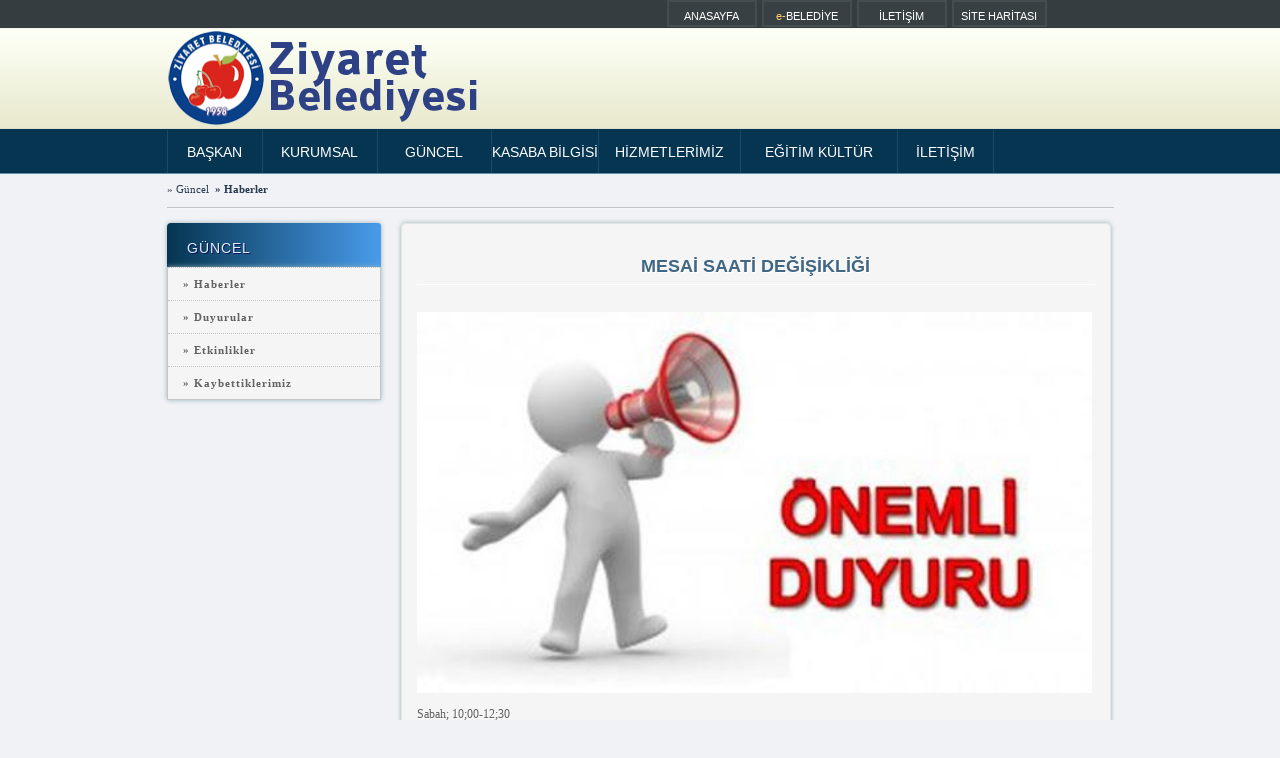

--- FILE ---
content_type: text/html; charset=iso-8859-9
request_url: http://amasyaziyaret.bel.tr/index.php?modul=9_1&lang=tr&ID=813&pID=1
body_size: 6984
content:
 <!DOCTYPE html PUBLIC "-//W3C//DTD XHTML 1.0 Transitional//EN" "http://www.w3.org/TR/xhtml1/DTD/xhtml1-transitional.dtd">
<html xmlns="http://www.w3.org/1999/xhtml">
<head>
<meta http-equiv="Content-Type" content="text/html; charset=iso-8859-9" />
<title>ZİYARET BELEDİYESİ RESMİ WEB SİTESİ</title>

<meta name="description" content="ZİYARET Belediyesi Resmi Web Sitesi">
<meta name="keywords" content="ZİYARET Belediyesi, ZİYARET, Amasya ZİYARET, ZİYARET e-Belediye, Borç Sorgulama, e-Yönetim">
<meta name="author" content="ZİYARET Belediyesi">

<link href="css/style.css" rel="stylesheet" type="text/css">


<link rel="stylesheet" href="lightbox/css/lightbox.css" type="text/css" media="screen" />

<script src="js/jquery-1.10.2.js"></script>
<script type="text/javascript" src="nivo-slider/jquery.nivo.slider.js"></script>
<script src="lightbox/js/lightbox-2.6.min.js"></script>
<script src="js/functions.js" language="javascript" type="text/javascript"></script>
<script src="js/ajax.js"></script>
<script type="text/javascript">

submenuhizala();

function changeborder(x) {
	if(x=="on") {
	    document.getElementById("search_input").style.borderColor = "#ffffff";
		document.getElementById("search_button").className = "search_button1";
	} else {
		document.getElementById("search_input").style.borderColor = "#70a0cb";
		document.getElementById("search_button").className = "search_button";
	}
}
</script>

</head>

<body>

<div class="baskan_sub_navi" id="baskan_sub_navi" onmouseover="toggleDiv(this.id);" onmouseout="toggleDiv(this.id);">
    <div class="baskan_sub_navi_item"><img src="images/ok.png" width="12" height="8" /><a href="index.php?modul=1_1">BAŞKANIN ÖZGEÇMİŞİ</a></div>
    <div class="baskan_sub_navi_item"><img src="images/ok.png" width="12" height="8" /><a href="index.php?modul=1_4">BAŞKANIN MESAJI</a></div>
    <div class="baskan_sub_navi_item"><img src="images/ok.png" width="12" height="8" /><a href="index.php?modul=1_3">BAŞKANA ULAŞIM</a></div>
    <div class="baskan_sub_navi_item"><img src="images/ok.png" width="12" height="8" /><a href="index.php?modul=1_9&catID=1">FOTOĞRAF ALBÜMÜ</a></div>
</div>
<div class="kurumsal_sub_navi" id="kurumsal_sub_navi" onmouseover="toggleDiv(this.id);" onmouseout="toggleDiv(this.id);">
  <div class="baskan_sub_navi_item"><img src="images/ok.png" width="12" height="8" /><a href="index.php?modul=10_3&id=1">BELEDİYE TARİHÇESİ</a></div>
    <div class="baskan_sub_navi_item"><img src="images/ok.png" width="12" height="8" /><a href="index.php?modul=2_2">BELEDİYE MECLİSİ</a></div>  
    <div class="baskan_sub_navi_item"><img src="images/ok.png" width="12" height="8" /><a href="index.php?modul=2_14">MECLİS KARARLARI</a></div>  
	<div class="baskan_sub_navi_item"><img src="images/ok.png" width="12" height="8" /><a href="index.php?modul=2_5">ENCÜMEN</a></div>  
    <div class="baskan_sub_navi_item"><img src="images/ok.png" width="12" height="8" /><a href="index.php?modul=2_11">İHALELER</a></div>  
    <div class="baskan_sub_navi_item"><img src="images/ok.png" width="12" height="8" /><a href="index.php?modul=2_7">FAALİYET RAPORLARI</a></div>
    <div class="baskan_sub_navi_item"><img src="images/ok.png" width="12" height="8" /><a href="index.php?modul=2_3">MÜDÜRLÜKLER</a></div>
    <!--<div class="baskan_sub_navi_item"><img src="images/ok.png" width="12" height="8" /><a href="index.php?modul=10_3&id=18">ORGANİZASYON ŞEMASI</a></div>-->
	<div class="baskan_sub_navi_item"><img src="images/ok.png" width="12" height="8" /><a href="index.php?modul=2_19">ESKİ BAŞKANLAR</a></div>
	<!--<div class="baskan_sub_navi_item"><img src="images/ok.png" width="12" height="8" /><a href="index.php?modul=10_3&id=62">ETİK KOMİSYONU</a></div>-->
	<div class="baskan_sub_navi_item"><img src="images/ok.png" width="12" height="8" /><a href="index.php?modul=2_8">KAMU HİZMET STANDARTI</a></div>
	<div class="baskan_sub_navi_item"><img src="images/ok.png" width="12" height="8" /><a href="index.php?modul=2_6">STRATEJİK PLAN</a></div>	
</div>
<div class="haberler_sub_navi" id="haberler_sub_navi" onmouseover="toggleDiv(this.id);" onmouseout="toggleDiv(this.id);">
    <div class="baskan_sub_navi_item"><img src="images/ok.png" width="12" height="8" /><a href="index.php?modul=9_1">HABERLER</a></div>
    <div class="baskan_sub_navi_item"><img src="images/ok.png" width="12" height="8" /><a href="index.php?modul=9_1&tip=2">DUYURULAR</a></div>
    <div class="baskan_sub_navi_item"><img src="images/ok.png" width="12" height="8" /><a href="index.php?modul=2_17">ETKİNLİKLER</a></div>
	<div class="baskan_sub_navi_item"><img src="images/ok.png" width="12" height="8" /><a href="index.php?modul=9_12">KAYBETTİKLERİMİZ</a></div>
	<!--<div class="baskan_sub_navi_item"><img src="images/ok.png" width="12" height="8" /><a href="index.php?modul=2_18">BELEDİYE YAYINLARI</a></div>-->
</div>
<div class="bolvadin_sub_navi" id="bolvadin_sub_navi" onmouseover="toggleDiv(this.id);" onmouseout="toggleDiv(this.id);">
    <!--<div class="baskan_sub_navi_item"><img src="images/ok.png" width="12" height="8" /><a href="index.php?modul=10_3&id=15">GENEL BİLGİLER</a></div>-->
    <!--<div class="baskan_sub_navi_item"><img src="images/ok.png" width="12" height="8" /><a href="index.php?modul=2_99">TARİHİ YERLER</a></div>-->
    <div class="baskan_sub_navi_item"><img src="images/ok.png" width="12" height="8" /><a href="index.php?modul=2_94">OKULLAR</a></div>
	<div class="baskan_sub_navi_item"><img src="images/ok.png" width="12" height="8" /><a href="index.php?modul=2_4">MUHTARLAR</a></div>
	    <div class="baskan_sub_navi_item"><img src="images/ok.png" width="12" height="8" /><a href="index.php?modul=10_3&id=21">KASABA TARİHÇESİ</a></div>
	<!--<div class="baskan_sub_navi_item"><img src="images/ok.png" width="12" height="8" /><a href="index.php?modul=9_9">KÖY VE KASABALAR</a></div>-->
</div>
<div class="hizmetlerimiz_sub_navi" id="hizmetlerimiz_sub_navi" onmouseover="toggleDiv(this.id);" onmouseout="toggleDiv(this.id);">
    <div class="baskan_sub_navi_item"><img src="images/ok.png" width="12" height="8" /><a href="http://e-belediye.amasyaziyaret.bel.tr" target="_blank">e-BELEDİYE</a></div>
    <div class="baskan_sub_navi_item"><img src="images/ok.png" width="12" height="8" /><a href="index.php?modul=5_6">e-Rehber</a></div>
    <div class="baskan_sub_navi_item"><img src="images/ok.png" width="12" height="8" /><a href="index.php?modul=10_3&id=20">Nikah İşlemleri</a></div>
   
</div>
<div class="onemli_bilgiler_sub_navi" id="onemli_bilgiler_sub_navi" onmouseover="toggleDiv(this.id);" onmouseout="toggleDiv(this.id);">
    <div class="baskan_sub_navi_item"><img src="images/ok.png" width="12" height="8" /><a href="index.php?modul=2_91">CAMİLER</a></div>
    <div class="baskan_sub_navi_item"><img src="images/ok.png" width="12" height="8" /><a href="index.php?modul=2_99">TARİHİ YERLER</a></div>
    <div class="baskan_sub_navi_item"><img src="images/ok.png" width="12" height="8" /><a href="index.php?modul=2_92">SOSYAL TESİSLER</a></div>
    <div class="baskan_sub_navi_item"><img src="images/ok.png" width="12" height="8" /><a href="index.php?modul=2_93">YÖRESEL</a></div>
    <div class="baskan_sub_navi_item"><img src="images/ok.png" width="12" height="8" /><a href="index.php?modul=1_9&catID=3">FOTOĞRAF GALERİSİ</a></div>
</div>
<div class="iletisim_sub_navi" id="iletisim_sub_navi" onmouseover="toggleDiv(this.id);" onmouseout="toggleDiv(this.id);">
    <div class="baskan_sub_navi_item"><img src="images/ok.png" width="12" height="8" /><a href="index.php?modul=7_1">GENEL BİLGİLER</a></div>
    <div class="baskan_sub_navi_item"><img src="images/ok.png" width="12" height="8" /><a href="index.php?modul=7_2">İLETİŞİM FORMU</a></div>
    <div class="baskan_sub_navi_item"><img src="images/ok.png" width="12" height="8" /><a href="index.php?modul=5_5">TELEFON REHBERİ</a></div>
</div>

<div class="page">
	<div class="container">
	
    	<div class="top_left">
        	<div class="logo">
        	<a href="index.php"><img src="images/ziyaret-logo.png"  alt="Ziyaret Belediyesi" border="0" /></a>
            </div>
			<div class="logo1">
			<a href="index.php"><img src="images/logo11.png"  alt="Ziyaret Belediyesi" border="0" /></a>
			</div>
        </div>
        <div class="top_right">
        	<div class="top_menu">
                <div class="top_menu_anasayfa"><a href="index.php">ANASAYFA</a></div>
                <div class="top_menu_ebelediye"><a href="http://e-belediye.amasyaziyaret.bel.tr" target="_blank"><font color="#ffcc66">e-</font>BELEDİYE</a></div>
                <div class="top_menu_iletisim"><a href="/index.php?modul=7_2">İLETİŞİM</a></div>
                <div class="top_menu_site_haritasi"><a href="/index.php?modul=7_4">SİTE HARİTASI</a></div>
            
			
			
			
			</div>
            <div class="top_right_social_media">
				
            </div>
            <div class="search">
         
            </div>
        </div>
        <div class="navi">
            <div class="navi_sep"></div>
            <div id="baskan" class="navi_item" onmouseover="submenuhizala();toggleDiv('baskan_sub_navi');" onmouseout="toggleDiv('baskan_sub_navi');" style="width:94px;">
            <a href="#">BAŞKAN</a>
            </div>
            <div class="navi_sep"></div>
            <div id="kurumsal" class="navi_item" onmouseover="submenuhizala();toggleDiv('kurumsal_sub_navi');" onmouseout="toggleDiv('kurumsal_sub_navi');"  style="width:114px;">
            <a href="#">KURUMSAL</a>
            </div>
            <div class="navi_sep"></div>
            <div id="haberler" class="navi_item" onmouseover="submenuhizala();toggleDiv('haberler_sub_navi');" onmouseout="toggleDiv('haberler_sub_navi');"  style="width:113px;">
            <a href="#">GÜNCEL</a>
            </div>
            <div class="navi_sep"></div>
            <div id="bolvadin" class="navi_item" onmouseover="submenuhizala();toggleDiv('bolvadin_sub_navi');" onmouseout="toggleDiv('bolvadin_sub_navi');"  style="width:106px;">
            <a href="#">KASABA&nbsp;BİLGİSİ</a>
            </div>
            <div class="navi_sep"></div>
            <div id="hizmetlerimiz" class="navi_item" onmouseover="submenuhizala();toggleDiv('hizmetlerimiz_sub_navi');" onmouseout="toggleDiv('hizmetlerimiz_sub_navi');" style="width:141px;">
            <a href="#">HİZMETLERİMİZ</a>
            </div>
            <div class="navi_sep"></div>
            <div id="bilgiedinme" class="navi_item" onmouseover="submenuhizala();toggleDiv('onemli_bilgiler_sub_navi');" onmouseout="toggleDiv('onemli_bilgiler_sub_navi');"  style="width:156px;">
            <a href="#">EĞİTİM KÜLTÜR</a>
            </div>
            <div class="navi_sep"></div> 
            <div id="iletisim" class="navi_item" onmouseover="submenuhizala();toggleDiv('iletisim_sub_navi');" onmouseout="toggleDiv('iletisim_sub_navi');" style="width:95px;">
            <a href="#">İLETİŞİM</a>
            </div>
            <div class="navi_sep"></div>                                                  
        </div>

	
	<!-- ALT SAYFA YAPISI -->


	<div class="altsayfa_ust">» Güncel &nbsp;<b>» Haberler</b></div>
	<div class="altsayfa_sol">
		<div class="altsayfa_navi_baslik">GÜNCEL</div>
		<div class="altsayfa_navi">

			

<div class="altsayfa_navi_item"><a href="index.php?modul=9_1">» Haberler</a></div>
<div class="altsayfa_navi_item"><a href="index.php?modul=9_1&tip=2">» Duyurular</a></div>
<div class="altsayfa_navi_item"><a href="index.php?modul=2_17">» Etkinlikler</a></div>
<div class="altsayfa_navi_item"><a href="index.php?modul=9_12">» Kaybettiklerimiz</a></div>

<!--<div class="altsayfa_navi_item"><a href="index.php?modul=9_10">» Video Haberler</a></div>
<div class="altsayfa_navi_item"><a href="index.php?modul=2_17">» Etkinliklerimiz</a></div>
<div class="altsayfa_navi_item"><a href="index.php?modul=5_4">» Nöbetçi Eczaneler</a></div>
<div class="altsayfa_navi_item"><a href="index.php?modul=2_18">» Yayınlarımız</a></div>
<div class="altsayfa_navi_item"><a href="index.php?modul=9_9">» Polatlı Bülten</a></div>
<div class="altsayfa_navi_item"><a href="index.php?modul=2_16">» Basında Polatlı</a></div>
<div class="altsayfa_navi_item"><a href="http://posta.polatli.bel.tr" target="_blank">» Web Mail</a></div>-->




		</div>
		<div class="altsayfa_sol_banner"><!--<img src="images/selale_banner.png" />--></div>
	</div>
	<div class="altsayfa_sag"><table width="100%" border="0" cellspacing="0" cellpadding="0">


  <tr>
    <td><table width="100%" border="0" cellspacing="0" cellpadding="0">
      <tr>
        <td><table width="100%" border="0" cellspacing="0" cellpadding="0">
          <tr>
            <td align="center" class="haberbaslik"><br/><b>MESAİ SAATİ DEĞİŞİKLİĞİ</b><hr class="hr_beyaz" /></td>
          </tr>
          <tr>
            <td align="center">&nbsp;</td>
          </tr>

	 <tr>
	<td>

	<a href="./external/haber-1618405235.jpg" rel='lightbox' title=''><img src="./external/haber-1618405235.jpg" width="675" border="0"></a>

	</td>
	</tr>

        </table>
          </td>
      </tr>
      <tr>
        <td colspan="2"><p>Sabah; 10;00-12;30</p>
<p>&Ouml;ğle&nbsp; &nbsp;: 13;00-16;00</p><br/><br/>

	
	</td>
      </tr>
	<tr>
<td >Haber Tarihi: <i>14.04.2021</i><br/><br/></td>
</tr>
    </table></td>
  </tr>


  <tr>
    <td><table width="100%" border="0" cellspacing="0" cellpadding="0">
      <tr>
        <td align="center"><span class="baslik">Haberler</span><br/><br/><hr class="hr_beyaz" /><br/></td>
      </tr>
      <tr>
        <td><table width="100%" border="0" cellspacing="0" cellpadding="0">
                    <tr>
            <td width="16" height="20" align="center"><img src="images/ok.gif" width="5" height="7"></td>
            <td><a href="index.php?modul=9_1&lang=tr&ID=1042&pID=1" style="text-decoration:none;"><font color="#2d3e52">EMLAK, İŞYERİ, ÇEVRE TEMİZLİK VERGİLERİ</font></a></td>

          </tr>
          <tr>
            <td width="16" height="20" align="center"><img src="images/ok.gif" width="5" height="7"></td>
            <td><a href="index.php?modul=9_1&lang=tr&ID=1043&pID=1" style="text-decoration:none;"><font color="#2d3e52"> Belediye Başkanımız Ahmet Kemal DAYIOĞLU’nun   19 Mayıs Atatürk’ü Anma, Gençlik ve Spor Bayramı mesajı;</font></a></td>

          </tr>
          <tr>
            <td width="16" height="20" align="center"><img src="images/ok.gif" width="5" height="7"></td>
            <td><a href="index.php?modul=9_1&lang=tr&ID=1041&pID=1" style="text-decoration:none;"><font color="#2d3e52"> Ek hizmet binamızın temel beton atımı</font></a></td>

          </tr>
          <tr>
            <td width="16" height="20" align="center"><img src="images/ok.gif" width="5" height="7"></td>
            <td><a href="index.php?modul=9_1&lang=tr&ID=1040&pID=1" style="text-decoration:none;"><font color="#2d3e52">Belediye Hizmet Binamıza ek bina yapım çalışmaları</font></a></td>

          </tr>
          <tr>
            <td width="16" height="20" align="center"><img src="images/ok.gif" width="5" height="7"></td>
            <td><a href="index.php?modul=9_1&lang=tr&ID=1035&pID=1" style="text-decoration:none;"><font color="#2d3e52"> Ziyaret İlköğretim Okulu Öğrencilerimizden Belediyemize Ziyaret</font></a></td>

          </tr>
          <tr>
            <td width="16" height="20" align="center"><img src="images/ok.gif" width="5" height="7"></td>
            <td><a href="index.php?modul=9_1&lang=tr&ID=1034&pID=1" style="text-decoration:none;"><font color="#2d3e52">  Pompa binalarımızda makinalarınızın temizlik, bakım ve onarım çalışmaları</font></a></td>

          </tr>
          <tr>
            <td width="16" height="20" align="center"><img src="images/ok.gif" width="5" height="7"></td>
            <td><a href="index.php?modul=9_1&lang=tr&ID=1033&pID=1" style="text-decoration:none;"><font color="#2d3e52">Derya kurbanı,yemeği ve Kuran-ı Kerim hatim duası</font></a></td>

          </tr>
          <tr>
            <td width="16" height="20" align="center"><img src="images/ok.gif" width="5" height="7"></td>
            <td><a href="index.php?modul=9_1&lang=tr&ID=1032&pID=1" style="text-decoration:none;"><font color="#2d3e52"> 23 Nisan Ulusal Egemenlik ve Çocuk Bayramı</font></a></td>

          </tr>
          <tr>
            <td width="16" height="20" align="center"><img src="images/ok.gif" width="5" height="7"></td>
            <td><a href="index.php?modul=9_1&lang=tr&ID=1030&pID=1" style="text-decoration:none;"><font color="#2d3e52"> RAMAZAN BAYRAMI TEŞKİLAT BAYRAMLAŞMASI</font></a></td>

          </tr>
          <tr>
            <td width="16" height="20" align="center"><img src="images/ok.gif" width="5" height="7"></td>
            <td><a href="index.php?modul=9_1&lang=tr&ID=1029&pID=1" style="text-decoration:none;"><font color="#2d3e52">Belediye Başkanımız Ahmet Kemal DAYIOĞLU’nun Ramazan Bayramı tebrik mesajı;</font></a></td>

          </tr>
          <tr>
            <td width="16" height="20" align="center"><img src="images/ok.gif" width="5" height="7"></td>
            <td><a href="index.php?modul=9_1&lang=tr&ID=1026&pID=1" style="text-decoration:none;"><font color="#2d3e52">Teşkilat İftarı</font></a></td>

          </tr>
          <tr>
            <td width="16" height="20" align="center"><img src="images/ok.gif" width="5" height="7"></td>
            <td><a href="index.php?modul=9_1&lang=tr&ID=1025&pID=1" style="text-decoration:none;"><font color="#2d3e52">Genel Başkan Yardımcımız Mustafa DEMİR</font></a></td>

          </tr>
          <tr>
            <td width="16" height="20" align="center"><img src="images/ok.gif" width="5" height="7"></td>
            <td><a href="index.php?modul=9_1&lang=tr&ID=1024&pID=1" style="text-decoration:none;"><font color="#2d3e52"> “İnsanların en hayırlısı, insanlara en faydalı olandır.” </font></a></td>

          </tr>
          <tr>
            <td width="16" height="20" align="center"><img src="images/ok.gif" width="5" height="7"></td>
            <td><a href="index.php?modul=9_1&lang=tr&ID=1023&pID=1" style="text-decoration:none;"><font color="#2d3e52">2025 Yılı Toplu İş Sözleşme </font></a></td>

          </tr>
          <tr>
            <td width="16" height="20" align="center"><img src="images/ok.gif" width="5" height="7"></td>
            <td><a href="index.php?modul=9_1&lang=tr&ID=1021&pID=1" style="text-decoration:none;"><font color="#2d3e52">Çocuk Evleri Ziyaret</font></a></td>

          </tr>
          <tr>
            <td width="16" height="20" align="center"><img src="images/ok.gif" width="5" height="7"></td>
            <td><a href="index.php?modul=9_1&lang=tr&ID=1022&pID=1" style="text-decoration:none;"><font color="#2d3e52">GIDA VE HİJYEN DENETİMLERİ</font></a></td>

          </tr>
          <tr>
            <td width="16" height="20" align="center"><img src="images/ok.gif" width="5" height="7"></td>
            <td><a href="index.php?modul=9_1&lang=tr&ID=1020&pID=1" style="text-decoration:none;"><font color="#2d3e52">  İl Hayvanları Koruma Kurulu Toplantısı</font></a></td>

          </tr>
          <tr>
            <td width="16" height="20" align="center"><img src="images/ok.gif" width="5" height="7"></td>
            <td><a href="index.php?modul=9_1&lang=tr&ID=1019&pID=1" style="text-decoration:none;"><font color="#2d3e52">Su sayaçlarınızı ve su borularınızı soğuk hava ve kar yağışından korumak için gerekli önlemleri almanızı rica ederiz.</font></a></td>

          </tr>
          <tr>
            <td width="16" height="20" align="center"><img src="images/ok.gif" width="5" height="7"></td>
            <td><a href="index.php?modul=9_1&lang=tr&ID=1016&pID=1" style="text-decoration:none;"><font color="#2d3e52"> Beldemizde faaliyet göstermeye başlayan NAMLI KASAP açıldı.</font></a></td>

          </tr>
          <tr>
            <td width="16" height="20" align="center"><img src="images/ok.gif" width="5" height="7"></td>
            <td><a href="index.php?modul=9_1&lang=tr&ID=1017&pID=1" style="text-decoration:none;"><font color="#2d3e52"> Amasya İl Müftümüz Hamza BAYRAM'ın ziyareti</font></a></td>

          </tr>
          <tr>
            <td width="16" height="20" align="center"><img src="images/ok.gif" width="5" height="7"></td>
            <td><a href="index.php?modul=9_1&lang=tr&ID=1018&pID=1" style="text-decoration:none;"><font color="#2d3e52"> Ak Parti Amasya İl Başkanımız Av. Galip UZUN'ziyaret ettik.</font></a></td>

          </tr>
          <tr>
            <td width="16" height="20" align="center"><img src="images/ok.gif" width="5" height="7"></td>
            <td><a href="index.php?modul=9_1&lang=tr&ID=1015&pID=1" style="text-decoration:none;"><font color="#2d3e52"> Ak Parti Amasya Merkez İlçe Teşkilatı Ziyareti</font></a></td>

          </tr>
          <tr>
            <td width="16" height="20" align="center"><img src="images/ok.gif" width="5" height="7"></td>
            <td><a href="index.php?modul=9_1&lang=tr&ID=1014&pID=1" style="text-decoration:none;"><font color="#2d3e52"> Gazi Meclisimiz de Çevre ve Şehircilik İklim Değişikliği Bakanımız Murat KURUM’u ziyaret ettik.  </font></a></td>

          </tr>
          <tr>
            <td width="16" height="20" align="center"><img src="images/ok.gif" width="5" height="7"></td>
            <td><a href="index.php?modul=9_1&lang=tr&ID=1013&pID=1" style="text-decoration:none;"><font color="#2d3e52">Devlet Su işleri 7. Bölge Müdürü Ziyaretleri</font></a></td>

          </tr>
          <tr>
            <td width="16" height="20" align="center"><img src="images/ok.gif" width="5" height="7"></td>
            <td><a href="index.php?modul=9_1&lang=tr&ID=1012&pID=1" style="text-decoration:none;"><font color="#2d3e52"> İller Bankası Samsun Bölge Müdürü Ziyaretleri</font></a></td>

          </tr>
          <tr>
            <td width="16" height="20" align="center"><img src="images/ok.gif" width="5" height="7"></td>
            <td><a href="index.php?modul=9_1&lang=tr&ID=1011&pID=1" style="text-decoration:none;"><font color="#2d3e52"> Miraç Kandilimiz  hayırlara vesile olsun.</font></a></td>

          </tr>
          <tr>
            <td width="16" height="20" align="center"><img src="images/ok.gif" width="5" height="7"></td>
            <td><a href="index.php?modul=9_1&lang=tr&ID=1010&pID=1" style="text-decoration:none;"><font color="#2d3e52"> Amasya Vali Yardımcısı Sayın Yüksel ÜNAL'ın Belediyemizi ziyareti</font></a></td>

          </tr>
          <tr>
            <td width="16" height="20" align="center"><img src="images/ok.gif" width="5" height="7"></td>
            <td><a href="index.php?modul=9_1&lang=tr&ID=1009&pID=1" style="text-decoration:none;"><font color="#2d3e52">''MİLLETİMİZİN BAŞI SAĞOLSUN.''</font></a></td>

          </tr>
          <tr>
            <td width="16" height="20" align="center"><img src="images/ok.gif" width="5" height="7"></td>
            <td><a href="index.php?modul=9_1&lang=tr&ID=1008&pID=1" style="text-decoration:none;"><font color="#2d3e52"> Sürekli Gelişen Ziyaret İçin Adımlar Atıyoruz</font></a></td>

          </tr>
          <tr>
            <td width="16" height="20" align="center"><img src="images/ok.gif" width="5" height="7"></td>
            <td><a href="index.php?modul=9_1&lang=tr&ID=1007&pID=1" style="text-decoration:none;"><font color="#2d3e52">10 Ocak Çalışan Gazeteciler Günü</font></a></td>

          </tr>
          <tr>
            <td width="16" height="20" align="center"><img src="images/ok.gif" width="5" height="7"></td>
            <td><a href="index.php?modul=9_1&lang=tr&ID=1006&pID=1" style="text-decoration:none;"><font color="#2d3e52">Taziye Mesajı</font></a></td>

          </tr>
          <tr>
            <td width="16" height="20" align="center"><img src="images/ok.gif" width="5" height="7"></td>
            <td><a href="index.php?modul=9_1&lang=tr&ID=1005&pID=1" style="text-decoration:none;"><font color="#2d3e52">Fatih SÜTÇÜ’ye hayırlı olsun ziyareti.</font></a></td>

          </tr>
          <tr>
            <td width="16" height="20" align="center"><img src="images/ok.gif" width="5" height="7"></td>
            <td><a href="index.php?modul=9_1&lang=tr&ID=1004&pID=1" style="text-decoration:none;"><font color="#2d3e52"> Ziyaret Göleti etrafındaki derele Islah çalışmaları.</font></a></td>

          </tr>
          <tr>
            <td width="16" height="20" align="center"><img src="images/ok.gif" width="5" height="7"></td>
            <td><a href="index.php?modul=9_1&lang=tr&ID=1003&pID=1" style="text-decoration:none;"><font color="#2d3e52">TÜBİTAK 2204-B Ortaokul Öğrencilerimiz. </font></a></td>

          </tr>
          <tr>
            <td width="16" height="20" align="center"><img src="images/ok.gif" width="5" height="7"></td>
            <td><a href="index.php?modul=9_1&lang=tr&ID=1002&pID=1" style="text-decoration:none;"><font color="#2d3e52">“Regaip Kandili''</font></a></td>

          </tr>
          <tr>
            <td width="16" height="20" align="center"><img src="images/ok.gif" width="5" height="7"></td>
            <td><a href="index.php?modul=9_1&lang=tr&ID=1001&pID=1" style="text-decoration:none;"><font color="#2d3e52">Sel hasarlarını önlemek amacıyla başlatılan çalışmalar tamamlanmıştır.</font></a></td>

          </tr>
          <tr>
            <td width="16" height="20" align="center"><img src="images/ok.gif" width="5" height="7"></td>
            <td><a href="index.php?modul=9_1&lang=tr&ID=999&pID=1" style="text-decoration:none;"><font color="#2d3e52">Belediye Başkanımız Ahmet Kemal DAYIOĞLU’nun Regaip Kandili Tebrik Mesajı;</font></a></td>

          </tr>
          <tr>
            <td width="16" height="20" align="center"><img src="images/ok.gif" width="5" height="7"></td>
            <td><a href="index.php?modul=9_1&lang=tr&ID=996&pID=1" style="text-decoration:none;"><font color="#2d3e52"> Belediye Başkanımız Ahmet Kemal DAYIOĞLU’nun Üç Aylar Tebrik Mesajı;</font></a></td>

          </tr>
          <tr>
            <td width="16" height="20" align="center"><img src="images/ok.gif" width="5" height="7"></td>
            <td><a href="index.php?modul=9_1&lang=tr&ID=994&pID=1" style="text-decoration:none;"><font color="#2d3e52">Belediye Başkanımız Ahmet Kemal DAYIOĞLU‘nun Miladi Yeni Yıl Mesajı;</font></a></td>

          </tr>
          <tr>
            <td width="16" height="20" align="center"><img src="images/ok.gif" width="5" height="7"></td>
            <td><a href="index.php?modul=9_1&lang=tr&ID=992&pID=1" style="text-decoration:none;"><font color="#2d3e52"> “Amasya’yı yaşıyor, yaşatıyorum.”</font></a></td>

          </tr>
          <tr>
            <td width="16" height="20" align="center"><img src="images/ok.gif" width="5" height="7"></td>
            <td><a href="index.php?modul=9_1&lang=tr&ID=995&pID=1" style="text-decoration:none;"><font color="#2d3e52"> Sel zararları ve rusubat taşınımını önlemek amacıyla başlatılan çalışmalar</font></a></td>

          </tr>
          <tr>
            <td width="16" height="20" align="center"><img src="images/ok.gif" width="5" height="7"></td>
            <td><a href="index.php?modul=9_1&lang=tr&ID=998&pID=1" style="text-decoration:none;"><font color="#2d3e52"> Belediyemize ait bahçelerdeki bakım ve budama çalışmaları.</font></a></td>

          </tr>
          <tr>
            <td width="16" height="20" align="center"><img src="images/ok.gif" width="5" height="7"></td>
            <td><a href="index.php?modul=9_1&lang=tr&ID=989&pID=1" style="text-decoration:none;"><font color="#2d3e52"> “Beldemizi birlikte yönetelim.”</font></a></td>

          </tr>
          <tr>
            <td width="16" height="20" align="center"><img src="images/ok.gif" width="5" height="7"></td>
            <td><a href="index.php?modul=9_1&lang=tr&ID=988&pID=1" style="text-decoration:none;"><font color="#2d3e52">Vatandaşlarımızın sağlıklı ve uygun fiyatlı alışveriş yapabilmesi için market denetimi gerçekleştirdik. </font></a></td>

          </tr>
          <tr>
            <td width="16" height="20" align="center"><img src="images/ok.gif" width="5" height="7"></td>
            <td><a href="index.php?modul=9_1&lang=tr&ID=987&pID=1" style="text-decoration:none;"><font color="#2d3e52">Bahçelerinde ağaç budama işiyle uğraşan değerli kardeşlerimizle karşılaştık.</font></a></td>

          </tr>
          <tr>
            <td width="16" height="20" align="center"><img src="images/ok.gif" width="5" height="7"></td>
            <td><a href="index.php?modul=9_1&lang=tr&ID=990&pID=1" style="text-decoration:none;"><font color="#2d3e52">Saraycık Mahalle Cami şadırvan ve lavabo yenileme çalışmaları</font></a></td>

          </tr>
          <tr>
            <td width="16" height="20" align="center"><img src="images/ok.gif" width="5" height="7"></td>
            <td><a href="index.php?modul=9_1&lang=tr&ID=986&pID=1" style="text-decoration:none;"><font color="#2d3e52">‘’HİZMETLERİMİZ AKSAMASIN İKAMET ADRESİMİZ ZİYARET’TE KALSIN‘’</font></a></td>

          </tr>
          <tr>
            <td width="16" height="20" align="center"><img src="images/ok.gif" width="5" height="7"></td>
            <td><a href="index.php?modul=9_1&lang=tr&ID=991&pID=1" style="text-decoration:none;"><font color="#2d3e52"> Ak Parti Amasya Merkez İlçe Başkanı Emre ALTINÖRÜ’ye hayırlı olsun ziyareti</font></a></td>

          </tr>
          <tr>
            <td width="16" height="20" align="center"><img src="images/ok.gif" width="5" height="7"></td>
            <td><a href="index.php?modul=9_1&lang=tr&ID=985&pID=1" style="text-decoration:none;"><font color="#2d3e52"> Beldemiz genelinde ulaşım, altyapı ve üstyapıyı olumsuz yönde etkileyen   anayol güzergahında bulunan bahçe kenarlarındaki ağaçların zarar veren kısımları ekiplerimizce budanmaktadır. </font></a></td>

          </tr>
          <tr>
            <td width="16" height="20" align="center"><img src="images/ok.gif" width="5" height="7"></td>
            <td><a href="index.php?modul=9_1&lang=tr&ID=984&pID=1" style="text-decoration:none;"><font color="#2d3e52"> İçme suyu ana ishale hattı iyileştirme çalışmaları</font></a></td>

          </tr>
        </table></td>
      </tr>
    </table></td>
  </tr>
</table>
<br/>


<hr class="hr_beyaz" />
<center>
<table border="0" cellpadding="2" bordercolorlight="#D5D5D5" bordercolordark="#D5D5D5">
        <tr>
                <td height="16" align="center"><img src="images/onceki1.gif" width="28" height="24" border=0/></td><td bgcolor="#FFFFFF" width="16" height="16" align="center" style="border: 1px solid #C0C0C0; padding: 1px" onclick="document.location='index.php?modul=9_1&lang=tr&ID=813&pID=1'">1</td><td style="cursor:pointer" onmouseover="this.style.backgroundColor='#FFFFFF'" onmouseout="this.style.backgroundColor=''" width="16" height="16" align="center" style="border: 1px solid #C0C0C0; padding: 1px" onclick="document.location='index.php?modul=9_1&lang=tr&ID=813&pID=2'">2</td><td style="cursor:pointer" onmouseover="this.style.backgroundColor='#FFFFFF'" onmouseout="this.style.backgroundColor=''" width="16" height="16" align="center" style="border: 1px solid #C0C0C0; padding: 1px" onclick="document.location='index.php?modul=9_1&lang=tr&ID=813&pID=3'">3</td><td style="cursor:pointer" onmouseover="this.style.backgroundColor='#FFFFFF'" onmouseout="this.style.backgroundColor=''" width="16" height="16" align="center" style="border: 1px solid #C0C0C0; padding: 1px" onclick="document.location='index.php?modul=9_1&lang=tr&ID=813&pID=4'">4</td><td style="cursor:pointer" onmouseover="this.style.backgroundColor='#FFFFFF'" onmouseout="this.style.backgroundColor=''" width="16" height="16" align="center" style="border: 1px solid #C0C0C0; padding: 1px" onclick="document.location='index.php?modul=9_1&lang=tr&ID=813&pID=5'">5</td><td style="cursor:pointer" onmouseover="this.style.backgroundColor='#FFFFFF'" onmouseout="this.style.backgroundColor=''" width="16" height="16" align="center" style="border: 1px solid #C0C0C0; padding: 1px" onclick="document.location='index.php?modul=9_1&lang=tr&ID=813&pID=6'">6</td><td style="cursor:pointer" onmouseover="this.style.backgroundColor='#FFFFFF'" onmouseout="this.style.backgroundColor=''" width="16" height="16" align="center" style="border: 1px solid #C0C0C0; padding: 1px" onclick="document.location='index.php?modul=9_1&lang=tr&ID=813&pID=7'">7</td><td style="cursor:pointer" onmouseover="this.style.backgroundColor='#FFFFFF'" onmouseout="this.style.backgroundColor=''" width="16" height="16" align="center" style="border: 1px solid #C0C0C0; padding: 1px" onclick="document.location='index.php?modul=9_1&lang=tr&ID=813&pID=8'">8</td><td style="cursor:pointer" onmouseover="this.style.backgroundColor='#FFFFFF'" onmouseout="this.style.backgroundColor=''" width="16" height="16" align="center" style="border: 1px solid #C0C0C0; padding: 1px" onclick="document.location='index.php?modul=9_1&lang=tr&ID=813&pID=9'">9</td><td style="cursor:pointer" onmouseover="this.style.backgroundColor='#FFFFFF'" onmouseout="this.style.backgroundColor=''" width="16" height="16" align="center" style="border: 1px solid #C0C0C0; padding: 1px" onclick="document.location='index.php?modul=9_1&lang=tr&ID=813&pID=10'">10</td><td style="cursor:pointer" onmouseover="this.style.backgroundColor='#FFFFFF'" onmouseout="this.style.backgroundColor=''" width="16" height="16" align="center" style="border: 1px solid #C0C0C0; padding: 1px" onclick="document.location='index.php?modul=9_1&lang=tr&ID=813&pID=11'">11</td><td style="cursor:pointer" onmouseover="this.style.backgroundColor='#FFFFFF'" onmouseout="this.style.backgroundColor=''" width="16" height="16" align="center" style="border: 1px solid #C0C0C0; padding: 1px" onclick="document.location='index.php?modul=9_1&lang=tr&ID=813&pID=12'">12</td><td style="cursor:pointer" onmouseover="this.style.backgroundColor='#FFFFFF'" onmouseout="this.style.backgroundColor=''" width="16" height="16" align="center" style="border: 1px solid #C0C0C0; padding: 1px" onclick="document.location='index.php?modul=9_1&lang=tr&ID=813&pID=13'">13</td><td height="16" align="center"><a href="index.php?modul=9_1&lang=tr&ID=813&pID=2"><img src="images/sonraki.gif" width="28" height="24"  border=0/></td>
			</tr>
	</table></center>

</div>
	<div style="clear:both;"></div>
	<br/>

	<!-- ALT SAYFA YAPISI SONU -->

	                                       
    </div>
    <!--Footer-->
	
 <div class="footer_container">
        <div class="footer">
         
            <div class="footer_navi">
                <table width="947" border="0" cellspacing="0" cellpadding="4">
                  <tr>
                    <td><b>BAŞKAN</b><hr /></td>
                    <td><b>KURUMSAL</b><hr /></td>
                    <td><b>HABERLER</b><hr /></td>
                    <td><b>ZİYARET</b><hr /></td>
                  
                  
                    <td><b>İLETİŞİM</b><hr /></td>
                  </tr>
                  <tr>
                    <td><a href="index.php?modul=1_1">Başkanın Özgeçmişi</a></td>
                    <td><a href="index.php?modul=2_2">Belediye Meclisi</a></td>
                    <td><a href="index.php?modul=9_1">Haberler</a></td>
                    <td><a href="index.php?modul=9_9">Köy Ve Kasabalar</a></td>
                                  
                    <td><a href="index.php?modul=5_5">Telefon Rehberi</a></td>
                  </tr>
                  <tr>
                    <td><a href="index.php?modul=1_4">Başkanın Mesajı</a></td>
                    <td><a href="index.php?modul=10_3&id=1">Belediye Tarihçesi</a></td>
                    <td><a href="index.php?modul=9_1&tip=2">Duyurular</a></td>
                    <td><a href="index.php?modul=10_3&id=49">Tarihi Bilgiler</a></td>
                  
                 
                    <td><a href="index.php?modul=7_2">İletişim Formu</a></td>
                  </tr>
                  <tr>
                    <td><a href="index.php?modul=1_3">Başkana Ulaşım</a></td>
                    <td><a href="index.php?modul=2_3">Müdürlükler</a></td>
                    <td><a href="index.php?modul=2_17">Etkinlikler</a></td>
                    <td><a href="index.php?modul=10_3&id=50">Coğrafi Bilgiler</a></td>
                  
                    <td>&nbsp;</td>
                   
                  </tr>
               
              
               
                 
               			  
                </table>
            </div>
			<div class="yazi">
			 <p>
			 Copyright © 2025			ZİYARET Belediye Başkanlığı<br/> Telefon:  0 358 231 10 02- 0 358 231 16 17<br/>
			Fax : 0358 231 11 03
			<br/>
			</p>
			</div>
            <div class="footer_text">
                
                <a href="http://www.belsis.com.tr" target="_blank"><img src="images/footer_belsis_logo.png" width="80" height="25" border="0" alt="Belsis Bilgisayar" /></a><br/><br />
            </div>      
        </div> 
    </div>
</div>



</body>
</html>


--- FILE ---
content_type: text/css
request_url: http://amasyaziyaret.bel.tr/css/style.css
body_size: 4305
content:
@charset "utf-8";
body {
	font-family:Arial, Helvetica, sans-serif;
	font-size:12px;
	background-image:url(../images/back.jpg);
	background-color:#f1f2f6;
	background-repeat:repeat-x;
	margin:0px;
	
	}
a {text-decoration:none;}
.hr_beyaz {
	border: 0;
	color: #9E9E9E;
	background-color: #FFFFFF;
	height: 1px;
	width: 100%;
	text-align: left;
}

#anket_container {margin-top:-30px;}

/*.header {height:160px; background-color:#1a3d50;float:left;}*/
.container { margin:auto;width:947px;  }
.top_left { width:500px;float:left;height:113px; }
.logo img{ float:left;  margin-top:28px; width:99px;height:99px;}
.logo1 img{ float:left;  margin-top:37px; width:227px;height:85px;}
.top_right { float:left;width:447px;  } 
.top_menu { height:31px;font-family:Arial, Helvetica, sans-serif;color:#ffffff;font-size:11px;}
.top_menu a { color:#ffffff;text-decoration:none; padding-top:-8px; }
.top_menu a:hover { color:#ffcc66; }
.top_menu_anasayfa { padding-top:8px;text-align:center;float:left;width:86px;height:15px;background-color:#394044; border:2px solid #454d50; }
.top_menu_ebelediye { padding-top:8px;text-align:center;margin-left:5px;float:left;width:86px;height:15px;background-color:#394044; border:2px solid #454d50; }
.top_menu_iletisim { padding-top:8px;text-align:center;margin-left:5px;float:left;width:86px;height:15px;background-color:#394044; border:2px solid #454d50; }
.top_menu_site_haritasi { padding-top:8px;text-align:center;margin-left:5px;float:left;width:91px;height:15px;background-color:#394044; border:2px solid #454d50; }
.top_right_social_media { text-align:right;padding-top:10px;padding-right:5px;float:right;width:363px;height:22px; }
.search { float:left;margin-top:23px;padding-top:8px;width:361px;height:33px;margin-left:22px; }
#search_input { border:1px solid #70a0cb;height:22px;width:280px;margin-left:13px;border-radius:5px;padding-left:5px;background-image:url(../images/search_input_back.png);color:#365873;font-size:11px; }
.search_button { width:45px;height:24px;margin-left:5px; }
.search_button1 { width:45px;height:24px;margin-left:5px;border:1px solid #ffffff;border-radius:5px; }
.navi { width:947px; float:left;  }
.navi_item { height:29px;padding-top:17px;color:#ffffff;text-align:center;font-size:14px;float:left;}
.navi_item a { color:#fff;text-decoration:none; }
.navi_item a:hover { color:#ffffff; }
.navi_sep { height:43px;width:1px;margin-top:3px;background-color:#144A6A;float:left; }
.baskan_sub_navi { position:absolute;width:220px;background-color:#053551;top:160px;left:199px;z-index:6;display:none; }
.baskan_sub_navi_item { border-left:1px solid #6290AC;border-right:1px solid #6290AC;padding:10px;padding-left:10px;font-size:14px;border-bottom:1px solid #6290AC;border-top:1px solid #6290AC; }
.baskan_sub_navi_item a { color:#ffffff; }
.baskan_sub_navi_item:hover { background-color:#144A6A; }
.kurumsal_sub_navi { position:absolute;width:220px;background-color:#053551;top:160px;left:295px;z-index:6;display:none; }
.haberler_sub_navi { position:absolute;width:220px;background-color:#053551;top:160px;left:412px;z-index:6;display:none; }
.bolvadin_sub_navi { position:absolute;width:220px;background-color:#053551;top:160px;left:526px;z-index:6;display:none; }
.hizmetlerimiz_sub_navi { position:absolute;width:220px;background-color:#053551;top:160px;left:634px;z-index:6;display:none; }
.onemli_bilgiler_sub_navi { position:absolute;width:220px;background-color:#053551;top:160px;left:778px;z-index:6;display:none; }
.iletisim_sub_navi { position:absolute;width:220px;background-color:#053551;top:160px;left:935px;z-index:6;display:none; }




.manset { padding:5px;width:700px;height:400px;background-color:#ffffff;border-radius:5px;float:right;margin-top:10px;margin-right:10px;box-shadow: 0px 0px 5px #97b4b8; }
.baskan { width:215px;height:400px;background-color:#ffffff;border-radius:5px;float:left;margin-top:10px;box-shadow: 0px 0px 5px #97b4b8;padding:5px;}
.belediye_baskani_label { position:absolute;margin-left:-12px; }
.belediye_baskani_navi { margin-top:45px; }
.belediye_baskani_navi_item { border-top:1px dotted #ced6d6;padding-top:7px;padding-bottom:7px;font-size:12px;color:#566b7e; }
.belediye_baskani_navi_item a { color:#566b7e;text-decoration:none; }
.belediye_baskani_navi_item a:hover { color:#3b4d5d;text-decoration:underline; }
.haberler_baslik { width:557px;height:36px;float:left;background: rgba(5,53,81,1);
background: -moz-linear-gradient(left, rgba(5,53,81,1) 0%, rgba(73,155,234,1) 100%);
background: -webkit-gradient(left top, right top, color-stop(0%, rgba(5,53,81,1)), color-stop(100%, rgba(73,155,234,1)));
background: -webkit-linear-gradient(left, rgba(5,53,81,1) 0%, rgba(73,155,234,1) 100%);
background: -o-linear-gradient(left, rgba(5,53,81,1) 0%, rgba(73,155,234,1) 100%);
background: -ms-linear-gradient(left, rgba(5,53,81,1) 0%, rgba(73,155,234,1) 100%);
background: linear-gradient(to right, rgba(5,53,81,1) 0%, rgba(73,155,234,1) 100%);
filter: progid:DXImageTransform.Microsoft.gradient( startColorstr='#053551', endColorstr='#499bea', GradientType=1 );margin-top:10px;margin-right:10px;}
.haberler_baslik1 { width:557px;height:36px;float:left;background-image:url(../images/degrade_subject.png);margin-top:10px;margin-right:10px;)}
.haber-bas {  color:orange; font-size:17px;float:left; padding-top:7px;margin-left:10px}
.haberler_baslik_text { float:left;color:#ffffff;font-size:14px;margin-top:10px;margin-left:20px; }
.tum_haberler_btn { width:120px;height:20px;float:right;margin-right:10px;margin-top:8px; }
.tum_haberler_btn a{ color:#fff; font-family:tahoma; font-weight:bold; font-size:13px;}


#haberler {width:700px;}
.haberler {width:557px;height:385px;float:left;background-color:#ffffff;border-radius:5px;box-shadow: 0px 0px 5px #97b4b8;margin-right:10px;}
.haberler_img { position:relative;text-align:center;width:547px;height:301px;padding:5px;float:left; }
.haberler_img img { border:5px solid #deecef; }
.haberler_konu { position:absolute;left:21px;bottom:17px;float:left;width:495px;padding:5px;padding-left:10px;padding-right:10px;color:#ffffff;background-color:#000000;font-size:15px;text-align:left;opacity: 0.8;-moz-opacity: 0.8;filter:alpha(opacity=8); }
.haberler_desc { width:547px;height:40px;padding-left:20px;padding-right:20px;float:left;color:#333;font-size:12px; }
.haberler_navi { width:547px;height:25px;padding-top:3px;padding-bottom:5px;float:left;text-align:center; }
.videolar_baslik { width:380px;height:36px;float:left;background: rgba(5,53,81,1);
background: -moz-linear-gradient(left, rgba(5,53,81,1) 0%, rgba(73,155,234,1) 100%);
background: -webkit-gradient(left top, right top, color-stop(0%, rgba(5,53,81,1)), color-stop(100%, rgba(73,155,234,1)));
background: -webkit-linear-gradient(left, rgba(5,53,81,1) 0%, rgba(73,155,234,1) 100%);
background: -o-linear-gradient(left, rgba(5,53,81,1) 0%, rgba(73,155,234,1) 100%);
background: -ms-linear-gradient(left, rgba(5,53,81,1) 0%, rgba(73,155,234,1) 100%);
background: linear-gradient(to right, rgba(5,53,81,1) 0%, rgba(73,155,234,1) 100%);
filter: progid:DXImageTransform.Microsoft.gradient( startColorstr='#053551', endColorstr='#499bea', GradientType=1 );margin-top:10px;}
.videolar_baslik_text { float:left;color:#ffffff;font-size:14px;margin-top:10px;margin-left:20px; }
.tum_videolar_btn { width:110px;height:20px;float:right;margin-right:10px;margin-top:8px; }
.tum_videolar_btn a{ color:#fff; font-family:tahoma; font-weight:bold; font-size:13px;}



.videolar {width:380px;height:305px;float:left;background-color:#ffffff;border-radius:5px;box-shadow: 0px 0px 5px #97b4b8;}
.video { float:left;width:360px;height:180px;padding:10px;text-align:center; }
.video iframe { border:5px solid #e2edf3; }
.video_baslik { text-align:center;width:320px;height:40px;float:left;margin-left:20px;margin-right:20px;margin-top:25px;font-size:16px;font-weight:bold;color:#015caf;}
.video_baslik a {color:#015caf;text-decoration:none;}
.video_baslik a:hover {color:#015caf;text-decoration:underline;}
.videolar_navi { border-top:1px dotted #ced6d6;width:380px;height:30px;padding-top:10px;padding-bottom:5px;float:left;text-align:center; }
.emaillist {width:380px;height:50px;float:left;background-color:#ffffff;border-radius:5px;box-shadow: 0px 0px 5px #97b4b8;margin-top:10px;padding-top:20px;}
.email_input {width:240px;height:33px;border:1px solid #b9cdcc;border-radius:5px;padding-left:5px;background-image:url(../images/email_input_back.png);color:#365873;font-size:14px;}
.orta_navi {width:937px;height:67px;float:left;background-color:#ffffff;border-radius:5px;box-shadow: 0px 0px 5px #97b4b8;margin-top:10px;padding-left:7px;background-image:url(../images/orta_navi_back.png);border:2px solid #ffffff;}
.orta_navi_item { float:left; }
.projeler_baslik { width:656px;height:37px;float:left;background: rgba(0,140,0,1);
background: -moz-linear-gradient(left, rgba(0,140,0,1) 0%, rgba(0,140,0,1) 100%);
background: -webkit-gradient(left top, right top, color-stop(0%, rgba(0,140,0,1)), color-stop(100%, rgba(0,140,0,1)));
background: -webkit-linear-gradient(left, rgba(0,140,0,1) 0%, rgba(0,140,0,1) 100%);
background: -o-linear-gradient(left, rgba(0,140,0,1) 0%, rgba(0,140,0,1) 100%);
background: -ms-linear-gradient(left, rgba(0,140,0,1) 0%, rgba(0,140,0,1) 100%);
background: linear-gradient(to right, rgba(0,140,0,1) 0%, rgba(0,140,0,1) 100%);
filter: progid:DXImageTransform.Microsoft.gradient( startColorstr='#008c00', endColorstr='#008c00', GradientType=1 );margin-top:10px;margin-right:10px;
-webkit-border-top-left-radius: 4px;
-webkit-border-top-right-radius: 3px;
-moz-border-radius-topleft: 4px;
-moz-border-radius-topright: 3px;
border-top-left-radius: 4px;
border-top-right-radius: 3px;

}
.projeler_baslik_text { float:left;color:#ffffff;font-size:14px;margin-top:10px;margin-left:20px; }
.tum_projeler_btn { float:right;margin-right:10px;margin-top:10px;  color:#fff;}
.tum_projeler_btn a{ color:#fff; font-family:tahoma; font-weight:bold; font-size:13px;}




.projeler {width:656px;height:220px;float:left;background-color:#ffffff;border-radius:5px;box-shadow: 0px 0px 5px #97b4b8;}
.projeler_img { width:260px;height:175px;float:left;margin-top:15px;margin-left:10px;}
.projeler_img img { border:5px solid #e2edf3; }
.projeler_konu a{ padding-bottom:5px;float:left;font-size:14px;color:#007a3f;width:350px;border-bottom:1px dotted #ced6d6;margin-left:20px;margin-top:15px; }
.projeler_desc { padding-bottom:5px;height:120px;float:left;font-size:12px;color:#333333;width:350px;margin-left:20px;margin-top:10px; }
.projeler_navi { float:right;margin-right:15px;width:350px;height:30px;text-align:center; }
.anket_baslik { width:281px;height:37px;float:left;background: rgba(0,140,0,1);
background: -moz-linear-gradient(left, rgba(0,140,0,1) 0%, rgba(0,140,0,1) 100%);
background: -webkit-gradient(left top, right top, color-stop(0%, rgba(0,140,0,1)), color-stop(100%, rgba(0,140,0,1)));
background: -webkit-linear-gradient(left, rgba(0,140,0,1) 0%, rgba(0,140,0,1) 100%);
background: -o-linear-gradient(left, rgba(0,140,0,1) 0%, rgba(0,140,0,1) 100%);
background: -ms-linear-gradient(left, rgba(0,140,0,1) 0%, rgba(0,140,0,1) 100%);
background: linear-gradient(to right, rgba(0,140,0,1) 0%, rgba(0,140,0,1) 100%);
filter: progid:DXImageTransform.Microsoft.gradient( startColorstr='#008c00', endColorstr='#008c00', GradientType=1 );-webkit-border-top-left-radius: 4px;
-webkit-border-top-right-radius: 3px;
-moz-border-radius-topleft: 4px;
-moz-border-radius-topright: 3px;
border-top-left-radius: 4px;
border-top-right-radius: 3px;margin-top:10px;}
.anket_baslik_text { color:#ffffff;font-size:14px;margin-top:10px;margin-left:20px; }
.anket {padding:10px;margin-left:10px;width:261px;height:200px;float:left;background-color:#ffffff;border-radius:5px;}
.xxx {padding:10px;margin-left:10px;width:261px;height:100px;float:left;background-color:#ffffff;border-radius:5px; margin-top:-15px;}
.anket ul {	margin: 0;	padding: 0 0 0 5px;	list-style:none; }
.xxx ul {	margin: 0;	padding: 0 0 0 5px;	list-style:none; }
.anket li {	padding: 0;	overflow:hidden; }
.xxx li {	padding: 0;	overflow:hidden; }
.anket_soru { font-size:14px;color:#007a3f; }
.kaybettiklerimiz_baslik a{ color:#167346;font-weight:bold;border-bottom:1px dotted #ced6d6; }
.kaybettiklerimiz_desc { float:left;width:428px;height:100px; }
.kaybettiklerimiz { margin-top:10px;margin-right:10px;width:428px;height:120px;float:left;background-color:#ffffff;border-radius:5px;box-shadow: 0px 0px 5px #97b4b8;padding:20px; }
.kaybettiklerimiz a { color:#333333;text-decoration:none; }
.kaybettiklerimiz a:hover { text-decoration:underline; }
.vefat_aciklama { margin-top:5px;height:75px; margin-bottom:30px; }
.vefat_aciklama a{color:#000}
.rakam { border:1px solid #333333;width:20px;padding-top:2px;padding-bottom:2px;margin-right:2px;text-align:center;float:left; }
.rakam a { color:#333333;text-decoration:none; }
.rakam:hover { background-color:#efefef; }
.banner { padding:10px;padding-top:25px;margin-top:10px;width:449px;height:125px;float:left;background-color:#ffffff;border-radius:5px;box-shadow: 0px 0px 5px #97b4b8;text-align:center; }
.banner_item { margin-left:10px;margin-right:10px;}


.social_media_footer_icons { width:947px;text-align:right; }
.footer_icon_item { float:right;margin-top:8px; }
.footer_navi { width:947px;color:#ffffff;float:left;margin-top:10px; }
.footer_navi a { color:#ffffff;text-decoration:none; }
.footer_navi a:hover { text-decoration:underline; }
.footer_navi hr { height:1px;color:#ffffff;background:#ffffff;border:0;margin-bottom:-2px; }
.footer_text { width:947px;text-align:center;color:#ffffff;float:left; padding-top:2px; border-top:1px solid #fff; opacity:0.5}

.footer_container {width:100%;float:left;background-image:url(../images/footer_back.png); margin-top:30px; }
.footer { width:947px;margin:auto; }

.yazi {color:#fff; float:left; margin-left:300px; padding-top:10px;}



/* ALTSAYFA CSS */

.altsayfa_ust {

	width:947px;
	float:left;
	height:40px;
	background-image:url('../images/altsayfa_ust_back.png');
	color:#2b3c50;
	font-family:Tahoma;
	font-size:11px;
	padding-top:10px;

}

.altsayfa_sol {

	width:214px;
	float:left;

}

.altsayfa_navi_baslik {

	background: rgba(5,53,81,1);
background: -moz-linear-gradient(left, rgba(5,53,81,1) 0%, rgba(73,155,234,1) 100%);
background: -webkit-gradient(left top, right top, color-stop(0%, rgba(5,53,81,1)), color-stop(100%, rgba(73,155,234,1)));
background: -webkit-linear-gradient(left, rgba(5,53,81,1) 0%, rgba(73,155,234,1) 100%);
background: -o-linear-gradient(left, rgba(5,53,81,1) 0%, rgba(73,155,234,1) 100%);
background: -ms-linear-gradient(left, rgba(5,53,81,1) 0%, rgba(73,155,234,1) 100%);
background: linear-gradient(to right, rgba(5,53,81,1) 0%, rgba(73,155,234,1) 100%);
filter: progid:DXImageTransform.Microsoft.gradient( startColorstr='#053551', endColorstr='#499bea', GradientType=1 );
-webkit-border-top-left-radius: 4px;
-webkit-border-top-right-radius: 3px;
-moz-border-radius-topleft: 4px;
-moz-border-radius-topright: 3px;
border-top-left-radius: 4px;
border-top-right-radius: 3px;
	width:194px;
	height:27px;
	font-family:arial;
	font-weight:400;
	font-size:14px;
	color:#e4eef7;
	padding-left:20px;
	padding-top:17px;
	letter-spacing:1px;
	box-shadow: 0px 0px 5px #97b4b8;
	text-shadow: 1px 1px #0b135a;


}

.altsayfa_navi {

	width:212px;
	border:1px solid #c6c6c6;
	border-top:0px;
	background-image:url('../images/altsayfa_sag_back.jpg');
	float:left;
	box-shadow: 0px 0px 5px #97b4b8;

}

.altsayfa_navi_item {

	border-top:1px dotted #c6c6c6;
	padding-top:10px;
	padding-bottom:10px;
	padding-left:15px;
	width:197px;
	font-family:tahoma;
	font-size:11px;
	color:#636363;
	font-weight:bold;
	letter-spacing:1px;

}

.altsayfa_navi_item:hover {

	background-color:#e0ebef;
	border-top:1px solid #ffffff;
	text-decoration:underline;

}

.altsayfa_navi_item a {

	font-family:tahoma;
	font-size:11px;
	color:#636363;
	font-weight:bold;
	letter-spacing:1px;
	text-decoration:none;

}

.altsayfa_sag {

	margin-left:20px;
	width:678px;
	float:left;
	font-family:tahoma;
	font-size:12px;
	color:#636363;
	line-height:150%;
	padding:15px;
	border:1px solid #e5e4e4;
	background-image:url('../images/altsayfa_sag_back.jpg');
	text-shadow: 1px 1px #ffffff;
	min-height:300px;
	box-shadow: 0px 0px 5px #97b4b8;
	border-radius:5px;

}

.baslik {

	color:#426784;
	font-size:22px;
	font-family:arial;
	font-weight:bold;


}

.haberbaslik {

	color:#426784;
	font-size:18px;
	font-family:arial;
	/*font-weight:bold;*/
	

}

.altsayfa_sol_banner {

	margin-top:15px;
	float:left;
	width:254px;

}


--- FILE ---
content_type: application/javascript
request_url: http://amasyaziyaret.bel.tr/js/functions.js
body_size: 2683
content:
function submenuhizala() {  

var x = $("#baskan").offset();
x = parseInt(x.left);
$("#baskan_sub_navi").css('left', x);

var x = $("#kurumsal").offset();
x = parseInt(x.left);
$("#kurumsal_sub_navi").css('left', x);

var x = $("#haberler").offset();
x = parseInt(x.left);
$("#haberler_sub_navi").css('left', x);

var x = $("#bolvadin").offset();
x = parseInt(x.left);
$("#bolvadin_sub_navi").css('left', x);

var x = $("#hizmetlerimiz").offset();
x = parseInt(x.left);
$("#hizmetlerimiz_sub_navi").css('left', x);

var x = $("#bilgiedinme").offset();
x = parseInt(x.left);
$("#onemli_bilgiler_sub_navi").css('left', x);

var x = $("#iletisim").offset();
x = parseInt(x.left);
$("#iletisim_sub_navi").css('left', x);


}

function arama() {

var arama = document.getElementById('arama');

if(arama.value.length <3) { 


  	$('#arama').showBalloon({
	position: "top",
	minLifetime: 0,
	css: {
    	border: 'solid 1px #333',
    	padding: '5px',
    	fontSize: '11px',
	fontFamily: 'Arial',
    	lineHeight: '3',
	letterSpacing: '1px',
    	backgroundColor: '#242424',
    	color: '#fff'
  	}

	});


	} else {

	//$('#arama').hideBalloon();
	location.href='index.php?modul=0_0&key='+arama.value;

	}

}

function eyo()
{
window.open("http://www.kaynakas.com/webyonetim",'',"toolbar=no,directories=no,menubar=no,status=no,width=800,height=600,left=0,top=0,resizable=yes,scrollbars=yes");
}


$(function() {
    $('img[data-hover]').hover(function() {
        $(this)
            .attr('tmp', $(this).attr('src'))
            .attr('src', $(this).attr('data-hover'))
            .attr('data-hover', $(this).attr('tmp'))
            .removeAttr('tmp');
    }).each(function() {
        $('<img />').attr('src', $(this).attr('data-hover'));
    });
});

function toggleDiv(divId) {
   $("#"+divId).toggle();
}

function rollover(id,img) {

	$("#"+id).attr('src',img);	
	
}


function getHaberPage(p,tip) {


	      $('#haberler_content').html('<div style="width:560px;text-align:center;padding-top:100px;"><img src="./images/loading.gif" /></div>');

              $.ajax({
                type:"GET",
                url:"haberler.php",
                data:"Page="+p+"&tip="+tip,

                success:function(response)
                         {
      
                                  $('#haberler_content').html(response);
                          }
              });
}


function getBasinPage(p,tip) {


	      $('#basinda_polatli_content').html('<div style="width:380px;text-align:center;padding-top:100px;"><img src="./images/loading.gif" /></div>');

              $.ajax({
                type:"GET",
                url:"basinda_polatli1.php",
                data:"Page="+p+"&tip="+tip,

                success:function(response)
                         {
      
                                  $('#basinda_polatli_content').html(response);
                          }
              });
}

function getVideoPage(p,tip) {


	      $('#videolar_content').html('<div style="width:380px;text-align:center;padding-top:100px;"><img src="./images/loading.gif" /></div>');

              $.ajax({
                type:"GET",
                url:"video_haberler.php",
                data:"Page="+p+"&tip="+tip,

                success:function(response)
                         {
      
                                  $('#videolar_content').html(response);
                          }
              });
}

function getProjePage(p,tip) {


	      $('#projeler_content').html('<div style="width:570px;text-align:center;padding-top:80px;"><img src="./images/loading.gif" /></div>');

              $.ajax({
                type:"GET",
                url:"projeler.php",
                data:"Page="+p+"&tip="+tip,

                success:function(response)
                         {
      
                                  $('#projeler_content').html(response);
                          }
              });
}

function getVefatPage(p) {


	      $('#kayip').html('<div style="width:350px;text-align:center;padding-top:80px;"><img src="./images/loading.gif" /></div>');

              $.ajax({
                type:"GET",
                url:"vefat.php",
                data:"Page="+p,

                success:function(response)
                         {
      
                                  $('#kayip').html(response);
                          }
              });
}

function emailList(p,sifre){
//alert(sifre);
		  var email_input = document.getElementById("email_input").value;

		  if(email_input=="") {

			alert('Geçerli Bir E-Posta Adresi Girmelisiniz !!');

		  } else {

			  $('#emaillist_content').html('<div style="width:100%;text-align:center;"><img src="./images/loading.gif" /></div>');

				  $.ajax({
					type:"POST",
					url:"emaillist.php",
					data:"act="+p+"&email="+email_input+"&sifre="+sifre,

					success:function(response)
							 {
		  
									  $('#emaillist_content').html('<div style="text-align:center;padding-left:10px;padding-right:10px;">'+response+'</div>');
							  }
				  });

		  }
}



function changeHaberBtn(imgID,imgName) {

	$("#haber_btn_1").attr('src', 'images/guncel_haberler_btn.jpg');
	$("#haber_btn_2").attr('src', 'images/video_haberler_btn.jpg');
	$("#haber_btn_3").attr('src', 'images/basinda_polatli_btn.jpg');	

	$("#"+imgID).attr('src', 'images/'+imgName);
	$("#"+imgID).attr('data-hover', 'images/'+imgName);

}

function changeProjeBtn(imgID,imgName) {

	$("#proje_btn_1").attr('src', 'images/tamamlanan_projelerimiz_btn.jpg');
	$("#proje_btn_2").attr('src', 'images/devam_eden_projelerimiz_btn.jpg');
	$("#proje_btn_3").attr('src', 'images/basinda_polatli_projeleri_btn.jpg');	

	$("#"+imgID).attr('src', 'images/'+imgName);
	$("#"+imgID).attr('data-hover', 'images/'+imgName);

}

jQuery(document).ready(function() {  


	jQuery("#pollAjaxLoader").hide(); 
	jQuery("#pollMessage").hide(); 
	jQuery("#pollSubmit").click(function() {
		var pollAnswerVal = jQuery('input:radio[name=pollAnswerID]:checked').val();
		if (jQuery('input:radio[name=pollAnswerID]:checked').length) {
			jQuery("#pollAjaxLoader").show(); 
			jQuery.ajax({  
				type: "POST",  
				url: "anket/functions.php",  
				data: { pollAnswerID: pollAnswerVal, action: "vote" },
				success: function(theResponse) { 
					
					if (theResponse == "voted") { 
						jQuery("#pollAjaxLoader").hide(); 
						jQuery("#pollMessage").html("Oylamaya daha önce katıldınız.").fadeTo("slow", 1);
					} else {
						var numberOfAnswers 		= (theResponse).split("-").length-2;
						var splittedResponse 		= (theResponse).split("-");
						var pollAnswerTotalPoints 	= splittedResponse[numberOfAnswers+1];
	
						for (i=0;i<=numberOfAnswers;i++)
						{
							var splittedAnswer 		= (splittedResponse[i]).split("|");
							var pollAnswerID 		= (splittedAnswer[0]);
							var pollAnswerPoints 	= (splittedAnswer[1]);
							var pollAnswerColor 	= (splittedAnswer[2]);
							var pollPercentage		= (100 * pollAnswerPoints / pollAnswerTotalPoints);
							jQuery(".pollChart" + pollAnswerID).css("background-color",pollAnswerColor);
							jQuery(".pollChart" + pollAnswerID).animate({width:pollPercentage + "%"});
							jQuery("#pollAnswer" + pollAnswerID).html(" (" + Math.round(pollPercentage) + "% - " + pollAnswerPoints + " oy)");
							jQuery("#pollRadioButton" + pollAnswerID).attr("disabled", "disabled"); 
						}
						jQuery("#pollAjaxLoader").hide(); 
						jQuery("#pollSubmit").attr("disabled", "disabled"); 
					}
				}  
			});  
			return false; 
	
	
		
		} else {
			jQuery("#pollMessage").html("Lütfen bir cevap seçin !").fadeTo("slow", 1, function(){
				setTimeout(function() {
					jQuery("#pollMessage").fadeOut("slow");
				}, 3000);																		 
			});
			return false;
		}
	
	});




	jQuery("#pollSubmit1").click(function() {


			jQuery("#pollAjaxLoader").show(); 
			jQuery.ajax({  
				type: "POST",  
				url: "anket/functions.php",  
				data: { action: "result" },
				success: function(theResponse) { 
					
						var numberOfAnswers 		= (theResponse).split("-").length-2;
						var splittedResponse 		= (theResponse).split("-");
						var pollAnswerTotalPoints 	= splittedResponse[numberOfAnswers+1];
	
						for (i=0;i<=numberOfAnswers;i++)
						{
							var splittedAnswer 		= (splittedResponse[i]).split("|");
							var pollAnswerID 		= (splittedAnswer[0]);
							var pollAnswerPoints 	= (splittedAnswer[1]);
							var pollAnswerColor 	= (splittedAnswer[2]);
							var pollPercentage		= (100 * pollAnswerPoints / pollAnswerTotalPoints);
							jQuery(".pollChart" + pollAnswerID).css("background-color",pollAnswerColor);
							jQuery(".pollChart" + pollAnswerID).animate({width:pollPercentage + "%"});
							jQuery("#pollAnswer" + pollAnswerID).html(" (" + Math.round(pollPercentage) + "% - " + pollAnswerPoints + " oy)");
							//Query("#pollRadioButton" + pollAnswerID).attr("disabled", "disabled"); 
						}
						jQuery("#pollAjaxLoader").hide(); 
						jQuery("#pollSubmit1").attr("disabled", "disabled"); 

				}  
			});   
	

	
	});

return false;

});




--- FILE ---
content_type: application/javascript
request_url: http://amasyaziyaret.bel.tr/js/ajax.js
body_size: 648
content:
// Ajax güncelleme
function iupdate(sayfa,neresi){
document.getElementById(neresi).innerHTML = "<table border='0' width='100%' cellspacing='0' cellpadding='0' height='100%'><tr><td align='center'><img src='images/loading.gif'></td></tr></table>";
     xmlhttp.open('GET', sayfa, true);
     xmlhttp.onreadystatechange = function (){
       if( xmlhttp.readyState == 4 ){
         var icerik = xmlhttp.responseText;
           document.getElementById(neresi).innerHTML = xmlhttp.responseText;
       }
     }
     xmlhttp.send(null);
}
// Ajax güncelleme sonu

// XMLHTTP Nesnesi olu?turuluyor
   try {
    xmlhttp = new ActiveXObject("Msxml2.XMLHTTP");
   } catch (e) {
      try {
       xmlhttp = new ActiveXObject("Microsoft.XMLHTTP");
      } catch (e) {
       xmlhttp = false;
     }
  }
   if ( !xmlhttp && typeof XMLHttpRequest != 'undefined' ) {
     try{
        xmlhttp = new XMLHttpRequest();
     }catch(e) {
        xmlhttp = false;
     }
   }
   if ( !xmlhttp && window.createRequest ) {
     try{
        xmlhttp = window.createRequest();
     }catch(e) {
        xmlhttp = false;
     }
  }
// XMHTTP Nesnesi sonu
